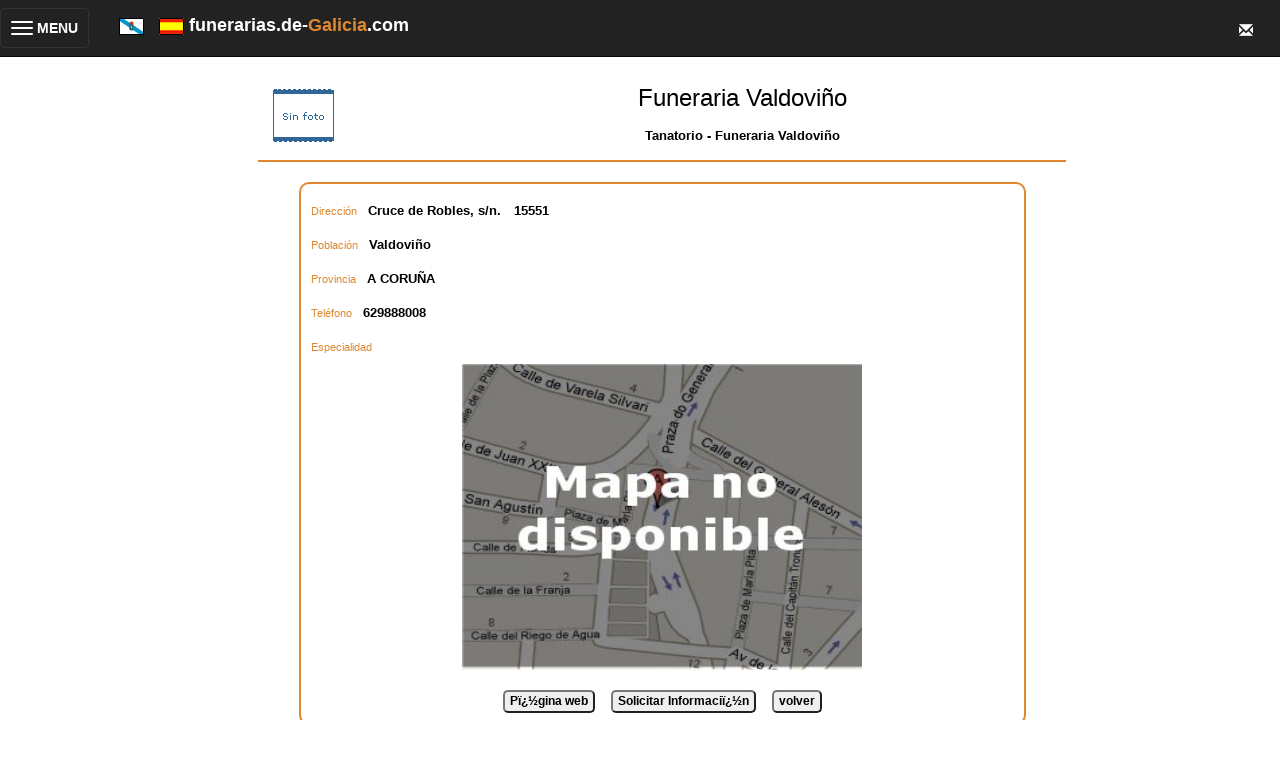

--- FILE ---
content_type: text/html; Charset=ISO-8859-1
request_url: https://funerarias.de-galicia.com/funerarias/115/FUNERARIA-VALDOVI%EF%BF%BD%EF%BF%BDO
body_size: 24297
content:
 
<!DOCTYPE HTML>
<html lang="es">
<head>
<meta http-equiv="Content-Type" content="text/html; charset=iso-8859-1">
<!-- responsive metas -->
<meta http-equiv="X-UA-Compatible" content="IE=edge">
<meta name="viewport" content="width=device-width, initial-scale=1">

<meta http-equiv="Content-Type" content="text/html; charset=iso-8859-1">
<!-- bootstrap classes -->
<link rel="stylesheet" href="https://maxcdn.bootstrapcdn.com/bootstrap/3.3.4/css/bootstrap.min.css">
<script src="https://ajax.googleapis.com/ajax/libs/jquery/1.11.1/jquery.min.js"></script>
<script src="https://maxcdn.bootstrapcdn.com/bootstrap/3.3.4/js/bootstrap.min.js"></script>

<title>Funeraria Valdoviño - Funerarias de Galicia, Servicios Funerarios, Traslados</title>
<link href="https://de-galicia.com/style.css" rel="stylesheet" type="text/css">
<meta name="keywords" content="Funeraria,Valdoviño,Funerarias, GALICIA, Servicios, Funerarios, Traslados">
<meta name="robots" content="INDEX, FOLLOW" />  
<meta name="distribution" content="Global">
<meta content="never" name="expires" />
<meta name="author" content="https://de-galicia.com" />
<meta http-equiv="Cache-Control" content="no-cache" />
<meta content="no-cache" http-equiv="pragma" />
<meta name="viewport" content="width=device-width, initial-scale=1">
<script type="text/javascript">

  var _gaq = _gaq || [];
  _gaq.push(['_setAccount', 'UA-17189282-2']);
  _gaq.push(['_setDomainName', '.de-galicia.com']);
  _gaq.push(['_trackPageview']);

  (function() {
    var ga = document.createElement('script'); ga.type = 'text/javascript'; ga.async = true;
    ga.src = ('https:' == document.location.protocol ? 'https://ssl' : 'http://www') + '.google-analytics.com/ga.js';
    var s = document.getElementsByTagName('script')[0]; s.parentNode.insertBefore(ga, s);
  })();

$(function(){
	$(".dropdown-menu > li > a.trigger").on("click",function(e){
		var current=$(this).next();
		var grandparent=$(this).parent().parent();
		if($(this).hasClass('left-caret')||$(this).hasClass('right-caret'))
			$(this).toggleClass('right-caret left-caret');
		grandparent.find('.left-caret').not(this).toggleClass('right-caret left-caret');
		grandparent.find(".sub-menu:visible").not(current).hide();
		current.toggle();
		e.stopPropagation();
	});
	$(".dropdown-menu > li > a:not(.trigger)").on("click",function(){
		var root=$(this).closest('.dropdown');
		root.find('.left-caret').toggleClass('right-caret left-caret');
		root.find('.sub-menu:visible').hide();
	});
});

</script>

<script>
    String.prototype.trim = function (){
	return this.replace(/(^\s+)/g, "").replace(/(\s+$)/g, "");
    }
    function esFecha(fecha)
    {
    	var ar;
    	var re = /^((\d{1,2})[\/-](\d{1,2})[\/-](\d{4}))$/;
    
    	if (!re.test(fecha)) return false;
    	ar = re.exec(fecha);	
    	if (fechaCorrecta(ar[2],ar[3],ar[4])) return true;
    
    	return false;
    }
    function vFecha (campo, descripcion, requerido, idioma){
    	if ((!requerido) && campo.value.trim() == "") return true;	
    	if (!errorSiVacio(campo, descripcion, idioma))  return false;
    	
    	if (esFecha(campo.value)) return true;
    	else{
    		if (idioma=='G'){
    			alert("O contido do campo '" + descripcion + "' non ï¿½ valido. " + "Por favor, introduza a data co formato dd-mm-aaaa ou dd/mm/aaaa");
    		}
    		else{
    			alert("El contenido del campo '" + descripcion + "' no es valido. " + "Por favor, introduzca la fecha con el formato dd-mm-aaaa o dd/mm/aaaa");
    		}
    		campo.focus();
            campo.select();
    		return false;
    	}
    }
    
    function fechaCorrecta(d, m, a){
     	if (d == 0 || d > diasMes(m,a)) return false;
     	if (m == 0 || m > 12) return false;
     	return true;
    }
    
    function diasMes(m, a){
    	if ((m==4)||(m==6)||(m==9)||(m==11)) return 30;
    	if (m==2){
    		if (esBisiesto(a)) return 29;
    		else return 28;
    	}
    	return 31;
    }
    
    function esBisiesto(a){
    	if (((a%4)==0 && (a%100)!=0) || (a%400==0)) return true;
    	else return false;
    }
    
    function obtenerDia(fecha){
    	var ar;
    	var re = /^((\d{1,2})[\/-](\d{1,2})[\/-](\d{4}))$/;
    
    	if (!re.test(fecha)) return "";
    	ar = re.exec(fecha);	
    	return ar[2];
    }
    
    function obtenerMes(fecha){
    	var ar;
    	var re = /^((\d{1,2})[\/-](\d{1,2})[\/-](\d{4}))$/;
    
    	if (!re.test(fecha)) return "";
    	ar = re.exec(fecha);	
    	return ar[3];
    }
    function obtenerAno(fecha){
    	var ar;
    	var re = /^((\d{1,2})[\/-](\d{1,2})[\/-](\d{4}))$/;
    
    	if (!re.test(fecha)) return "";
    	ar = re.exec(fecha);	
    	return ar[4];
    }   
    function errorSiVacio(campo, nombre,idioma){
    	if (campo.value.trim() == ""){
    		if (idioma=='G'){
    			alert("O campo '" + nombre + "' non pode estar vacio. ");
    		}
    		else{
    			alert("El campo '" + nombre + "' no puede estar vacio. ");
    		}
    		campo.focus();
    		return false;
    	}
    	return true;
    } 
    function sq(valor)
    {
       document.formu.n.value = valor;
       document.formu.submit();
    }
    function bo(valor)
    {
        document.formu.action="/sq_accion.asp";
        document.formu.n.value = valor;
        document.formu.acc.value = 0;
        document.formu.submit();
    }
    function bs(){
        var oka;
        oka=true;
        if (oka)
        {
            oka=vFecha(document.formu.finicio, "Data inicio de busqueda", true, "E");
        }  
        if (oka)
        {
            oka=vFecha(document.formu.ffin, "Data fin de busqueda", true, "E");
        } 
        if (oka)
        {
            document.formu.action="/index.asp";
            document.formu.submit();
        } 
        
    }
    </script>
</head>

<body>
<div class="row">
     <nav class="navbar navbar-inverse navbar-fixed-top" role="navigation" id="menuTop">
        <div class="navbar-header">
            <button type="button" class="navbar-toggle collapsed" data-toggle="collapse" data-target="#bs-example-navbar-collapse-1">
				<table width="100%">
	                <tr>
    		            <td>
                            <span class="sr-only">Toggle navigation</span>
                            <span class="icon-bar"></span>
                            <span class="icon-bar"></span>
                            <span class="icon-bar"></span>
                        </td>
                        <td style="color:white;font-weight:bold">&nbsp;MENU</td>
                    </tr>
                </table>
            </button>
            <div class="navbar-brand">
                <span id="idiomas">
                    <a href="https://funerarias.de-galicia.gal"><img src="/images/galega.gif" /></a>
                    &nbsp;
                    <a href="https://funerarias.de-galicia.com"><img src="/images/spain.gif" /></a>
                </span>
                <span style="font-weight:bold;color:white">funerarias.de-<span style="color:#DE8831">Galicia</span>.com&nbsp;&nbsp;</span>
            </div>
            <div class="navbar-brand dropdown" id="sobreTop">
              <button class="btn btn-primary dropdown-toggle" type="button" data-toggle="dropdown">
              <span class="glyphicon glyphicon-envelope"></span>
              </button>
              <ul class="dropdown-menu dropdown-menu-right fondoMenuTop">
                <li><a href="mailto:info@de-Galicia.com">Cont&aacute;ctenos</a></li>
                <li><a href="https://de-galicia.com/privacidad.htm">Cookies</a></li>
                <li><a href="https://de-galicia.com/aviso_legal.htm">Aviso Legal</a></li>
              </ul>
            </div>                
            
<!--            <form name="buscadorTop" action="index.asp" method="post">
            <div class="navbar-brand" id="busquedaTop">
	                <input type="text" name="nombre" id="nombreTop" value="" maxlength="50" placeholder="Buscar...">
                <a href="javascript:buscadorTop()"><span class="glyphicon glyphicon-search"></span></a>
            </div>
            </form>
-->            
        </div>

        <div class="collapse navbar-collapse" id="bs-example-navbar-collapse-1">
            <ul class="nav navbar-nav">
            	<!-- en la versiÃ³n original, aquÃ­ tenÃ­amos puestos varios <li> para los elementos del menÃº -->
                <div class="panel-group" id="accordion">
                    <div class="panel panel-default">
                        <div class="panel-heading">
                            <h4 class="panel-title">
                                <a data-toggle="collapse" data-parent="#accordion" href="#collapseOne">
                                <span class="glyphicon glyphicon-home">
                                </span> Temas</a>
                            </h4>
                        </div>
                        <div id="collapseOne" class="panel-collapse collapse fondoMenuTop">
                            <div class="panel-body" style='padding-bottom:0px'>
                                <table class="table" style='margin-bottom:0px'>
                                    <tr>
                                        <td>
                                            <a href="https://esquelas.de-galicia.com">Esquelas</a>
                                        </td>
                                    </tr>
<!--                                    <tr>
                                        <td>
                                            <a href="https://ferias.de-galicia.com">Ferias</a>
                                        </td>
                                    </tr>
                                    <tr>
                                        <td>
                                            <a href="https://conferencias.de-galicia.com">Conferencias</a>
                                        </td>
                                    </tr>
-->
                                    <tr>
                                        <td>
                                            <a href="https://www.de-galicia.com">www.de-galicia.com</a>
                                        </td>
                                    </tr>
                                    <tr>
                                        <td>
                                            <a href="https://iglesias.de-galicia.com">Iglesias</a>
                                        </td>
                                    </tr>
                                </table>
                            </div>
                        </div>
                    </div>
                    <div class="panel panel-default">
                        <div class="panel-heading">
                            <h4 class="panel-title">
                                <a data-toggle="collapse" data-parent="#accordion" href="#collapseTwo"><span class="glyphicon glyphicon-user">
                                </span> Profesionales</a>
                            </h4>
                        </div>
                        <div id="collapseTwo" class="panel-collapse collapse fondoMenuTop">
                            <div class="panel-body" style='padding-bottom:0px'>
                                <table class="table" style='margin-bottom:0px'>
                                    <tr>
                                        <td><a href="https://abogados.de-galicia.com">Abogados</a></td>
                                    </tr>
                                    <tr>
                                        <td><a href="https://floristerias.de-galicia.com">Florister&iacute;as</a></td>
                                    </tr>
                                    <tr>
                                        <td><a href="https://funerarias.de-galicia.com">Funerarias</a></td>
                                    </tr>
                                    <tr>
                                        <td><a href="https://gestorias.de-galicia.com">Gestor&iacute;as</a></td>
                                    </tr>
                                    <tr>
                                        <td><a href="https://marmolerias.de-galicia.com">Marmoler&iacute;as</a></td>
                                    </tr>
                                    <tr>
                                        <td><a href="https://seguros.de-galicia.com">Seguros</a></td>
                                    </tr>
                                    <tr>
                                        <td><a href="https://tanatorios.de-galicia.com">Tanatorios</a></td>
                                    </tr>
                                    <tr>
                                        <td><a href="https://cementerios.de-galicia.com">Cementerios</a></td>
                                    </tr>
                                </table>
                            </div>
                        </div>
                    </div>
                    <div class="panel panel-default" id="menuIdiomas">
                        <div class="panel-heading">
                            <h4 class="panel-title">
                                <a data-toggle="collapse" data-parent="#accordion" href="#collapseIdiomas">
                                <span class="glyphicon glyphicon-globe">
                                </span> Cambiar Idioma</a>
                            </h4>
                        </div>
                        <div id="collapseIdiomas" class="panel-collapse collapse fondoMenuTop">
                            <div class="panel-body" style='padding-bottom:0px'>
                                <table class="table" style='margin-bottom:0px'>
<!-- estamos en castellano asÃ­ que no mostramos esta bandera
                                    <tr>
                                        <td>
                                            <a href="https://funerarias.de-galicia.com"><img src="/images/spain.gif"> Espa&ntilde;ol</a>
                                        </td>
                                    </tr>
-->                                    
                                    <tr>
                                        <td>
                                            <a href="https://funerarias.de-galicia.gal"><img src="/images/galega.gif"> Galego</a>
                                        </td>
                                    </tr>

                                </table>
                            </div>
                        </div>
                    </div>
                    <div class="panel panel-default" id="menuContacto">
                        <div class="panel-heading">
                            <h4 class="panel-title">
                                <a data-toggle="collapse" data-parent="#accordion" href="#collapseContacto">
                                <span class="glyphicon glyphicon-envelope">
                                </span> Contacto</a>
                            </h4>
                        </div>
                        <div id="collapseContacto" class="panel-collapse collapse fondoMenuTop">
                            <div class="panel-body" style='padding-bottom:0px'>
                                <table class="table" style='margin-bottom:0px'>
                                    <tr>
                                        <td>
                                            <a href="mailto:info@de-galicia.com">Cont&aacute;ctenos</a>
                                        </td>
                                    </tr>
                                    <tr>
                                        <td>
                                            <a href="https://de-galicia.com/privacidad.htm" target="_blank">Cookies</a>
                                        </td>
                                    </tr>
                                    <tr>
                                        <td>
                                            <a href="https://de-galicia.com/aviso_legal.htm" target="_blank">Aviso Legal</a>
                                        </td>
                                    </tr>
                                </table>
                            </div>
                        </div>
                    </div>
                    <div class="panel panel-default">
                        <div class="panel-heading">
                            <h4 class="panel-title">
                                <a data-toggle="collapse" data-parent="#accordion" href="#collapseThree"><span class="glyphicon glyphicon-globe">
                                </span> Galicia</a>
                            </h4>
                        </div>
                        <div id="collapseThree" class="panel-collapse collapse fondoMenuTop">
                            <div class="panel-body" style='padding-bottom:0px'>
                                <table class="table" style='margin-bottom:0px'>
                                    <tr>
                                        <td>
                                            <a href="https://de-galicia.com">www.de-galicia.com</a>
                                        </td>
                                    </tr>
                                    <tr>
                                        <td>
                                            <a href="https://www.xn--decorua-9za.es/">www.decoru&ntilde;a.es</a>
                                        </td>
                                    </tr>
                                    <tr>
                                        <td>
                                            <a href="https://de-ferrol.com">www.de-ferrol.com</a>
                                        </td>
                                    </tr>
                                    <tr>
                                        <td>
                                            <a href="https://de-santiago.es">www.de-santiago.es</a>
                                        </td>
                                    </tr>
                                    <tr>
                                        <td>
                                            <a href="https://de-lugo.com">www.de-lugo.com</a>
                                        </td>
                                    </tr>
                                    <tr>
                                        <td>
                                            <a href="https://www.deourense.com">www.deourense.com</a>
                                        </td>
                                    </tr>
                                    <tr>
                                        <td>
                                            <a href="https://de-pontevedra.com">www.de-pontevedra.com</a>
                                        </td>
                                    </tr>
                                    <tr>
                                        <td>
                                            <a href="https://de-vigo.com">www.de-vigo.com</a>
                                        </td>
                                    </tr>
                                </table>
                            </div>
                        </div>
                    </div>    
                </div>
            </ul>
        </div>
    </nav>
</div>
<div class="container-fluid">
    <div class="row"><!-- class="nopadding">-->
        <div class="col-md-2 hidden-xs hidden-sm">&nbsp;</div>
        <div class="col-xs-12 col-md-8" id="cuerpoCentral"> <!-- restaurar a col-md-6 si recuperamos la barra lateral o md8 si la ocultamos-->
<table border="0" cellpadding="0" cellspacing="0" width="100%">
  <tr>
    <td>&nbsp;&nbsp;&nbsp;&nbsp;</td>
    <td valign="top"><p align="center" class="Estilo5">
      
  <table width="100%" border="0" cellpadding="0" class='lineaInferiorCabecera'>
    <tr align='center' style="vertical-align:middle">
      <td width="20%">
        
        <img style='float:left' src="https://funerarias.de-galicia.com/fotos/sin.gif" name="mfoto" width="90" border="0" alt="">
        
      </td>
      <td class="EstiloNombreCabecera" style="vertical-align:middle;text-align:center">
        Funeraria Valdoviño
        <br>
        <b><span class="title02">Tanatorio - Funeraria Valdoviño</span></b> 
      </td>
    </tr>
  </table>

<br>
<div class="table table-curved bordeTablaProfesionales" style='width:90%;margin:auto;'>
  <table width="98%" align="center" border="0" class="table borderless" style="margin-bottom:0px">
    <tr>
      <td>
        <table class="table borderless" style="width:100%;margin-bottom:0px;margin-top:0px">
            <td class="Estilo5 separacion3em">Direcci&oacute;n &nbsp;</span><b><span class="title02">Cruce de Robles, s/n.</span></b>&nbsp;<b><span class="title02">15551</span></b>
            </td>
          <tr>
          </tr>
            <td class="Estilo5 separacion3em">Poblaci&oacute;n &nbsp;</span><b><span class="title02">Valdoviño</span></b>
            </td>
          <tr>
          </tr>
            <td class="Estilo5 separacion3em">Provincia &nbsp;</span><b><span class="title02">A CORUÑA</span></b> <br>
            </td>
          <tr>
          </tr>
            <td class="Estilo5 separacion3em">Tel&eacute;fono &nbsp;</span><b><span class="title02">629888008</span></b>
            </td>
          <tr>
          </tr>
            <td class="Estilo5 separacion3em">
            
                      Especialidad &nbsp;<b><span class="title02"></span></b>
            
            </td>
          </tr>
          <tr>
            <td align="center">
              <img width='400' height='306' border='0' src='/images/mapa_nd.jpg'>
            </td>
          </tr>
          <tr>
            <td>
            
            </td>
          </tr>
          <tr>
            <td style="text-align:center">
              <br>
              
                <input type="button" name="web" id="web" value="Pï¿½gina web" onClick="javascript:location.href='http://www.funerariavaldovino.com/'">
                &nbsp;&nbsp;
                
                <input type="button" name="SolicitarInformacion" id="SolicitarInformacion" value="Solicitar Informaciï¿½n" onClick="javascript:location.href='mailto:hotelvaldovino@gmail.com'">
                &nbsp;&nbsp;
                
            <input type="button" name="volver" id="volver" value="volver" onClick="javascript:document.formu.submit()">
            </td>
          </tr>
        </table>
      </td>
    </tr>
  </table>
</div>
</p>
	</td>
  </tr>
</table>
</div> <!-- col-sm-6--> 
<div class="col-md-2 hidden-xs hidden-sm">&nbsp;</div> <!--estos divs son para dar un poco de aire -->
</div>  <!-- div class row -->
</div> <!-- div container-fluid -->

<div class="row nopadding">
    <div class="col-xs-12 col-md-12">
        <table width="100%" height="25"  border="0" cellpadding="2" cellspacing="0" background="/images/t&iacute;tulo-1.gif">
          <tr class="menu" bgcolor="#666666">
            <td width="64%" height="10">www.de-galicia.com. Directorio, Agenda Cultural y Social</td>
            <td width="14%" height="10"><a href="mailto:info@de-galicia.com">Cont&aacute;ctenos</a></td>
            <td width="13%" height="10"><a href=https://de-galicia.com/aviso_legal.htm>Aviso Legal </a></td>
            <td width="9%" height="10"><a href=https://de-galicia.com/privacidad.htm>Privacidad</a></td>
          </tr>
        </table>   
	</div>
</div>
<!-- aire para que los navegadores no oculten el pie con la barra de scroll horizontal -->
<p>&nbsp;</p>
<p>&nbsp;</p>

<form action="/index.asp" method="post" name="formu">
<input type="Hidden" name="nProfesional" value="115">
<input type="Hidden" name="pagvolver" value="https://funerarias.de-galicia.com/editar.asp">
</form>
</body>
</html>
